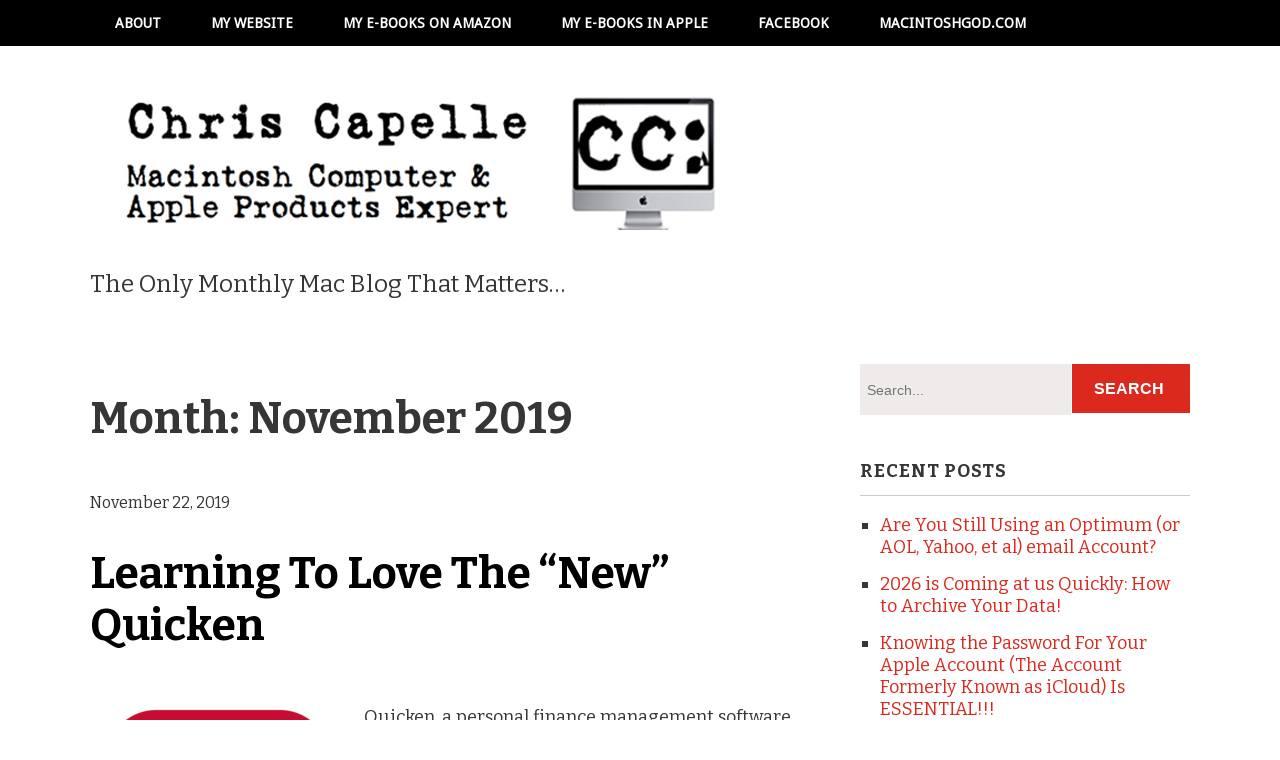

--- FILE ---
content_type: text/html; charset=UTF-8
request_url: http://blog.chriscapellemac.com/2019/11
body_size: 13448
content:
<!DOCTYPE html>
<!--[if lt IE 7 ]><html class="ie ie6"> <![endif]-->
<!--[if IE 7 ]><html class="ie ie7"> <![endif]-->
<!--[if IE 8 ]><html class="ie ie8"> <![endif]-->
<!--[if IE 9 ]><html class="ie ie9"> <![endif]-->
<!--[if (gte IE 9)|!(IE)]><!--><html><!--<![endif]-->
	<head>
		<title>November 2019 &#8211; Chris Capelle &#8211; Macintosh Computer &amp; Apple Products Expert</title>
<meta name='robots' content='max-image-preview:large' />
		<meta charset="UTF-8" />
		<meta name="viewport" content="width=device-width, initial-scale=1.0, maximum-scale=1.0, user-scalable=no" />
	<link rel='dns-prefetch' href='//fonts.googleapis.com' />
<link rel="alternate" type="application/rss+xml" title="Chris Capelle - Macintosh Computer &amp; Apple Products Expert &raquo; Feed" href="http://blog.chriscapellemac.com/feed" />
<link rel="alternate" type="application/rss+xml" title="Chris Capelle - Macintosh Computer &amp; Apple Products Expert &raquo; Comments Feed" href="http://blog.chriscapellemac.com/comments/feed" />
<style id='wp-img-auto-sizes-contain-inline-css' type='text/css'>
img:is([sizes=auto i],[sizes^="auto," i]){contain-intrinsic-size:3000px 1500px}
/*# sourceURL=wp-img-auto-sizes-contain-inline-css */
</style>
<style id='wp-emoji-styles-inline-css' type='text/css'>

	img.wp-smiley, img.emoji {
		display: inline !important;
		border: none !important;
		box-shadow: none !important;
		height: 1em !important;
		width: 1em !important;
		margin: 0 0.07em !important;
		vertical-align: -0.1em !important;
		background: none !important;
		padding: 0 !important;
	}
/*# sourceURL=wp-emoji-styles-inline-css */
</style>
<style id='wp-block-library-inline-css' type='text/css'>
:root{--wp-block-synced-color:#7a00df;--wp-block-synced-color--rgb:122,0,223;--wp-bound-block-color:var(--wp-block-synced-color);--wp-editor-canvas-background:#ddd;--wp-admin-theme-color:#007cba;--wp-admin-theme-color--rgb:0,124,186;--wp-admin-theme-color-darker-10:#006ba1;--wp-admin-theme-color-darker-10--rgb:0,107,160.5;--wp-admin-theme-color-darker-20:#005a87;--wp-admin-theme-color-darker-20--rgb:0,90,135;--wp-admin-border-width-focus:2px}@media (min-resolution:192dpi){:root{--wp-admin-border-width-focus:1.5px}}.wp-element-button{cursor:pointer}:root .has-very-light-gray-background-color{background-color:#eee}:root .has-very-dark-gray-background-color{background-color:#313131}:root .has-very-light-gray-color{color:#eee}:root .has-very-dark-gray-color{color:#313131}:root .has-vivid-green-cyan-to-vivid-cyan-blue-gradient-background{background:linear-gradient(135deg,#00d084,#0693e3)}:root .has-purple-crush-gradient-background{background:linear-gradient(135deg,#34e2e4,#4721fb 50%,#ab1dfe)}:root .has-hazy-dawn-gradient-background{background:linear-gradient(135deg,#faaca8,#dad0ec)}:root .has-subdued-olive-gradient-background{background:linear-gradient(135deg,#fafae1,#67a671)}:root .has-atomic-cream-gradient-background{background:linear-gradient(135deg,#fdd79a,#004a59)}:root .has-nightshade-gradient-background{background:linear-gradient(135deg,#330968,#31cdcf)}:root .has-midnight-gradient-background{background:linear-gradient(135deg,#020381,#2874fc)}:root{--wp--preset--font-size--normal:16px;--wp--preset--font-size--huge:42px}.has-regular-font-size{font-size:1em}.has-larger-font-size{font-size:2.625em}.has-normal-font-size{font-size:var(--wp--preset--font-size--normal)}.has-huge-font-size{font-size:var(--wp--preset--font-size--huge)}.has-text-align-center{text-align:center}.has-text-align-left{text-align:left}.has-text-align-right{text-align:right}.has-fit-text{white-space:nowrap!important}#end-resizable-editor-section{display:none}.aligncenter{clear:both}.items-justified-left{justify-content:flex-start}.items-justified-center{justify-content:center}.items-justified-right{justify-content:flex-end}.items-justified-space-between{justify-content:space-between}.screen-reader-text{border:0;clip-path:inset(50%);height:1px;margin:-1px;overflow:hidden;padding:0;position:absolute;width:1px;word-wrap:normal!important}.screen-reader-text:focus{background-color:#ddd;clip-path:none;color:#444;display:block;font-size:1em;height:auto;left:5px;line-height:normal;padding:15px 23px 14px;text-decoration:none;top:5px;width:auto;z-index:100000}html :where(.has-border-color){border-style:solid}html :where([style*=border-top-color]){border-top-style:solid}html :where([style*=border-right-color]){border-right-style:solid}html :where([style*=border-bottom-color]){border-bottom-style:solid}html :where([style*=border-left-color]){border-left-style:solid}html :where([style*=border-width]){border-style:solid}html :where([style*=border-top-width]){border-top-style:solid}html :where([style*=border-right-width]){border-right-style:solid}html :where([style*=border-bottom-width]){border-bottom-style:solid}html :where([style*=border-left-width]){border-left-style:solid}html :where(img[class*=wp-image-]){height:auto;max-width:100%}:where(figure){margin:0 0 1em}html :where(.is-position-sticky){--wp-admin--admin-bar--position-offset:var(--wp-admin--admin-bar--height,0px)}@media screen and (max-width:600px){html :where(.is-position-sticky){--wp-admin--admin-bar--position-offset:0px}}

/*# sourceURL=wp-block-library-inline-css */
</style><style id='wp-block-image-inline-css' type='text/css'>
.wp-block-image>a,.wp-block-image>figure>a{display:inline-block}.wp-block-image img{box-sizing:border-box;height:auto;max-width:100%;vertical-align:bottom}@media not (prefers-reduced-motion){.wp-block-image img.hide{visibility:hidden}.wp-block-image img.show{animation:show-content-image .4s}}.wp-block-image[style*=border-radius] img,.wp-block-image[style*=border-radius]>a{border-radius:inherit}.wp-block-image.has-custom-border img{box-sizing:border-box}.wp-block-image.aligncenter{text-align:center}.wp-block-image.alignfull>a,.wp-block-image.alignwide>a{width:100%}.wp-block-image.alignfull img,.wp-block-image.alignwide img{height:auto;width:100%}.wp-block-image .aligncenter,.wp-block-image .alignleft,.wp-block-image .alignright,.wp-block-image.aligncenter,.wp-block-image.alignleft,.wp-block-image.alignright{display:table}.wp-block-image .aligncenter>figcaption,.wp-block-image .alignleft>figcaption,.wp-block-image .alignright>figcaption,.wp-block-image.aligncenter>figcaption,.wp-block-image.alignleft>figcaption,.wp-block-image.alignright>figcaption{caption-side:bottom;display:table-caption}.wp-block-image .alignleft{float:left;margin:.5em 1em .5em 0}.wp-block-image .alignright{float:right;margin:.5em 0 .5em 1em}.wp-block-image .aligncenter{margin-left:auto;margin-right:auto}.wp-block-image :where(figcaption){margin-bottom:1em;margin-top:.5em}.wp-block-image.is-style-circle-mask img{border-radius:9999px}@supports ((-webkit-mask-image:none) or (mask-image:none)) or (-webkit-mask-image:none){.wp-block-image.is-style-circle-mask img{border-radius:0;-webkit-mask-image:url('data:image/svg+xml;utf8,<svg viewBox="0 0 100 100" xmlns="http://www.w3.org/2000/svg"><circle cx="50" cy="50" r="50"/></svg>');mask-image:url('data:image/svg+xml;utf8,<svg viewBox="0 0 100 100" xmlns="http://www.w3.org/2000/svg"><circle cx="50" cy="50" r="50"/></svg>');mask-mode:alpha;-webkit-mask-position:center;mask-position:center;-webkit-mask-repeat:no-repeat;mask-repeat:no-repeat;-webkit-mask-size:contain;mask-size:contain}}:root :where(.wp-block-image.is-style-rounded img,.wp-block-image .is-style-rounded img){border-radius:9999px}.wp-block-image figure{margin:0}.wp-lightbox-container{display:flex;flex-direction:column;position:relative}.wp-lightbox-container img{cursor:zoom-in}.wp-lightbox-container img:hover+button{opacity:1}.wp-lightbox-container button{align-items:center;backdrop-filter:blur(16px) saturate(180%);background-color:#5a5a5a40;border:none;border-radius:4px;cursor:zoom-in;display:flex;height:20px;justify-content:center;opacity:0;padding:0;position:absolute;right:16px;text-align:center;top:16px;width:20px;z-index:100}@media not (prefers-reduced-motion){.wp-lightbox-container button{transition:opacity .2s ease}}.wp-lightbox-container button:focus-visible{outline:3px auto #5a5a5a40;outline:3px auto -webkit-focus-ring-color;outline-offset:3px}.wp-lightbox-container button:hover{cursor:pointer;opacity:1}.wp-lightbox-container button:focus{opacity:1}.wp-lightbox-container button:focus,.wp-lightbox-container button:hover,.wp-lightbox-container button:not(:hover):not(:active):not(.has-background){background-color:#5a5a5a40;border:none}.wp-lightbox-overlay{box-sizing:border-box;cursor:zoom-out;height:100vh;left:0;overflow:hidden;position:fixed;top:0;visibility:hidden;width:100%;z-index:100000}.wp-lightbox-overlay .close-button{align-items:center;cursor:pointer;display:flex;justify-content:center;min-height:40px;min-width:40px;padding:0;position:absolute;right:calc(env(safe-area-inset-right) + 16px);top:calc(env(safe-area-inset-top) + 16px);z-index:5000000}.wp-lightbox-overlay .close-button:focus,.wp-lightbox-overlay .close-button:hover,.wp-lightbox-overlay .close-button:not(:hover):not(:active):not(.has-background){background:none;border:none}.wp-lightbox-overlay .lightbox-image-container{height:var(--wp--lightbox-container-height);left:50%;overflow:hidden;position:absolute;top:50%;transform:translate(-50%,-50%);transform-origin:top left;width:var(--wp--lightbox-container-width);z-index:9999999999}.wp-lightbox-overlay .wp-block-image{align-items:center;box-sizing:border-box;display:flex;height:100%;justify-content:center;margin:0;position:relative;transform-origin:0 0;width:100%;z-index:3000000}.wp-lightbox-overlay .wp-block-image img{height:var(--wp--lightbox-image-height);min-height:var(--wp--lightbox-image-height);min-width:var(--wp--lightbox-image-width);width:var(--wp--lightbox-image-width)}.wp-lightbox-overlay .wp-block-image figcaption{display:none}.wp-lightbox-overlay button{background:none;border:none}.wp-lightbox-overlay .scrim{background-color:#fff;height:100%;opacity:.9;position:absolute;width:100%;z-index:2000000}.wp-lightbox-overlay.active{visibility:visible}@media not (prefers-reduced-motion){.wp-lightbox-overlay.active{animation:turn-on-visibility .25s both}.wp-lightbox-overlay.active img{animation:turn-on-visibility .35s both}.wp-lightbox-overlay.show-closing-animation:not(.active){animation:turn-off-visibility .35s both}.wp-lightbox-overlay.show-closing-animation:not(.active) img{animation:turn-off-visibility .25s both}.wp-lightbox-overlay.zoom.active{animation:none;opacity:1;visibility:visible}.wp-lightbox-overlay.zoom.active .lightbox-image-container{animation:lightbox-zoom-in .4s}.wp-lightbox-overlay.zoom.active .lightbox-image-container img{animation:none}.wp-lightbox-overlay.zoom.active .scrim{animation:turn-on-visibility .4s forwards}.wp-lightbox-overlay.zoom.show-closing-animation:not(.active){animation:none}.wp-lightbox-overlay.zoom.show-closing-animation:not(.active) .lightbox-image-container{animation:lightbox-zoom-out .4s}.wp-lightbox-overlay.zoom.show-closing-animation:not(.active) .lightbox-image-container img{animation:none}.wp-lightbox-overlay.zoom.show-closing-animation:not(.active) .scrim{animation:turn-off-visibility .4s forwards}}@keyframes show-content-image{0%{visibility:hidden}99%{visibility:hidden}to{visibility:visible}}@keyframes turn-on-visibility{0%{opacity:0}to{opacity:1}}@keyframes turn-off-visibility{0%{opacity:1;visibility:visible}99%{opacity:0;visibility:visible}to{opacity:0;visibility:hidden}}@keyframes lightbox-zoom-in{0%{transform:translate(calc((-100vw + var(--wp--lightbox-scrollbar-width))/2 + var(--wp--lightbox-initial-left-position)),calc(-50vh + var(--wp--lightbox-initial-top-position))) scale(var(--wp--lightbox-scale))}to{transform:translate(-50%,-50%) scale(1)}}@keyframes lightbox-zoom-out{0%{transform:translate(-50%,-50%) scale(1);visibility:visible}99%{visibility:visible}to{transform:translate(calc((-100vw + var(--wp--lightbox-scrollbar-width))/2 + var(--wp--lightbox-initial-left-position)),calc(-50vh + var(--wp--lightbox-initial-top-position))) scale(var(--wp--lightbox-scale));visibility:hidden}}
/*# sourceURL=http://blog.chriscapellemac.com/wp-includes/blocks/image/style.min.css */
</style>
<style id='wp-block-paragraph-inline-css' type='text/css'>
.is-small-text{font-size:.875em}.is-regular-text{font-size:1em}.is-large-text{font-size:2.25em}.is-larger-text{font-size:3em}.has-drop-cap:not(:focus):first-letter{float:left;font-size:8.4em;font-style:normal;font-weight:100;line-height:.68;margin:.05em .1em 0 0;text-transform:uppercase}body.rtl .has-drop-cap:not(:focus):first-letter{float:none;margin-left:.1em}p.has-drop-cap.has-background{overflow:hidden}:root :where(p.has-background){padding:1.25em 2.375em}:where(p.has-text-color:not(.has-link-color)) a{color:inherit}p.has-text-align-left[style*="writing-mode:vertical-lr"],p.has-text-align-right[style*="writing-mode:vertical-rl"]{rotate:180deg}
/*# sourceURL=http://blog.chriscapellemac.com/wp-includes/blocks/paragraph/style.min.css */
</style>
<style id='global-styles-inline-css' type='text/css'>
:root{--wp--preset--aspect-ratio--square: 1;--wp--preset--aspect-ratio--4-3: 4/3;--wp--preset--aspect-ratio--3-4: 3/4;--wp--preset--aspect-ratio--3-2: 3/2;--wp--preset--aspect-ratio--2-3: 2/3;--wp--preset--aspect-ratio--16-9: 16/9;--wp--preset--aspect-ratio--9-16: 9/16;--wp--preset--color--black: #000000;--wp--preset--color--cyan-bluish-gray: #abb8c3;--wp--preset--color--white: #ffffff;--wp--preset--color--pale-pink: #f78da7;--wp--preset--color--vivid-red: #cf2e2e;--wp--preset--color--luminous-vivid-orange: #ff6900;--wp--preset--color--luminous-vivid-amber: #fcb900;--wp--preset--color--light-green-cyan: #7bdcb5;--wp--preset--color--vivid-green-cyan: #00d084;--wp--preset--color--pale-cyan-blue: #8ed1fc;--wp--preset--color--vivid-cyan-blue: #0693e3;--wp--preset--color--vivid-purple: #9b51e0;--wp--preset--gradient--vivid-cyan-blue-to-vivid-purple: linear-gradient(135deg,rgb(6,147,227) 0%,rgb(155,81,224) 100%);--wp--preset--gradient--light-green-cyan-to-vivid-green-cyan: linear-gradient(135deg,rgb(122,220,180) 0%,rgb(0,208,130) 100%);--wp--preset--gradient--luminous-vivid-amber-to-luminous-vivid-orange: linear-gradient(135deg,rgb(252,185,0) 0%,rgb(255,105,0) 100%);--wp--preset--gradient--luminous-vivid-orange-to-vivid-red: linear-gradient(135deg,rgb(255,105,0) 0%,rgb(207,46,46) 100%);--wp--preset--gradient--very-light-gray-to-cyan-bluish-gray: linear-gradient(135deg,rgb(238,238,238) 0%,rgb(169,184,195) 100%);--wp--preset--gradient--cool-to-warm-spectrum: linear-gradient(135deg,rgb(74,234,220) 0%,rgb(151,120,209) 20%,rgb(207,42,186) 40%,rgb(238,44,130) 60%,rgb(251,105,98) 80%,rgb(254,248,76) 100%);--wp--preset--gradient--blush-light-purple: linear-gradient(135deg,rgb(255,206,236) 0%,rgb(152,150,240) 100%);--wp--preset--gradient--blush-bordeaux: linear-gradient(135deg,rgb(254,205,165) 0%,rgb(254,45,45) 50%,rgb(107,0,62) 100%);--wp--preset--gradient--luminous-dusk: linear-gradient(135deg,rgb(255,203,112) 0%,rgb(199,81,192) 50%,rgb(65,88,208) 100%);--wp--preset--gradient--pale-ocean: linear-gradient(135deg,rgb(255,245,203) 0%,rgb(182,227,212) 50%,rgb(51,167,181) 100%);--wp--preset--gradient--electric-grass: linear-gradient(135deg,rgb(202,248,128) 0%,rgb(113,206,126) 100%);--wp--preset--gradient--midnight: linear-gradient(135deg,rgb(2,3,129) 0%,rgb(40,116,252) 100%);--wp--preset--font-size--small: 13px;--wp--preset--font-size--medium: 20px;--wp--preset--font-size--large: 36px;--wp--preset--font-size--x-large: 42px;--wp--preset--spacing--20: 0.44rem;--wp--preset--spacing--30: 0.67rem;--wp--preset--spacing--40: 1rem;--wp--preset--spacing--50: 1.5rem;--wp--preset--spacing--60: 2.25rem;--wp--preset--spacing--70: 3.38rem;--wp--preset--spacing--80: 5.06rem;--wp--preset--shadow--natural: 6px 6px 9px rgba(0, 0, 0, 0.2);--wp--preset--shadow--deep: 12px 12px 50px rgba(0, 0, 0, 0.4);--wp--preset--shadow--sharp: 6px 6px 0px rgba(0, 0, 0, 0.2);--wp--preset--shadow--outlined: 6px 6px 0px -3px rgb(255, 255, 255), 6px 6px rgb(0, 0, 0);--wp--preset--shadow--crisp: 6px 6px 0px rgb(0, 0, 0);}:where(.is-layout-flex){gap: 0.5em;}:where(.is-layout-grid){gap: 0.5em;}body .is-layout-flex{display: flex;}.is-layout-flex{flex-wrap: wrap;align-items: center;}.is-layout-flex > :is(*, div){margin: 0;}body .is-layout-grid{display: grid;}.is-layout-grid > :is(*, div){margin: 0;}:where(.wp-block-columns.is-layout-flex){gap: 2em;}:where(.wp-block-columns.is-layout-grid){gap: 2em;}:where(.wp-block-post-template.is-layout-flex){gap: 1.25em;}:where(.wp-block-post-template.is-layout-grid){gap: 1.25em;}.has-black-color{color: var(--wp--preset--color--black) !important;}.has-cyan-bluish-gray-color{color: var(--wp--preset--color--cyan-bluish-gray) !important;}.has-white-color{color: var(--wp--preset--color--white) !important;}.has-pale-pink-color{color: var(--wp--preset--color--pale-pink) !important;}.has-vivid-red-color{color: var(--wp--preset--color--vivid-red) !important;}.has-luminous-vivid-orange-color{color: var(--wp--preset--color--luminous-vivid-orange) !important;}.has-luminous-vivid-amber-color{color: var(--wp--preset--color--luminous-vivid-amber) !important;}.has-light-green-cyan-color{color: var(--wp--preset--color--light-green-cyan) !important;}.has-vivid-green-cyan-color{color: var(--wp--preset--color--vivid-green-cyan) !important;}.has-pale-cyan-blue-color{color: var(--wp--preset--color--pale-cyan-blue) !important;}.has-vivid-cyan-blue-color{color: var(--wp--preset--color--vivid-cyan-blue) !important;}.has-vivid-purple-color{color: var(--wp--preset--color--vivid-purple) !important;}.has-black-background-color{background-color: var(--wp--preset--color--black) !important;}.has-cyan-bluish-gray-background-color{background-color: var(--wp--preset--color--cyan-bluish-gray) !important;}.has-white-background-color{background-color: var(--wp--preset--color--white) !important;}.has-pale-pink-background-color{background-color: var(--wp--preset--color--pale-pink) !important;}.has-vivid-red-background-color{background-color: var(--wp--preset--color--vivid-red) !important;}.has-luminous-vivid-orange-background-color{background-color: var(--wp--preset--color--luminous-vivid-orange) !important;}.has-luminous-vivid-amber-background-color{background-color: var(--wp--preset--color--luminous-vivid-amber) !important;}.has-light-green-cyan-background-color{background-color: var(--wp--preset--color--light-green-cyan) !important;}.has-vivid-green-cyan-background-color{background-color: var(--wp--preset--color--vivid-green-cyan) !important;}.has-pale-cyan-blue-background-color{background-color: var(--wp--preset--color--pale-cyan-blue) !important;}.has-vivid-cyan-blue-background-color{background-color: var(--wp--preset--color--vivid-cyan-blue) !important;}.has-vivid-purple-background-color{background-color: var(--wp--preset--color--vivid-purple) !important;}.has-black-border-color{border-color: var(--wp--preset--color--black) !important;}.has-cyan-bluish-gray-border-color{border-color: var(--wp--preset--color--cyan-bluish-gray) !important;}.has-white-border-color{border-color: var(--wp--preset--color--white) !important;}.has-pale-pink-border-color{border-color: var(--wp--preset--color--pale-pink) !important;}.has-vivid-red-border-color{border-color: var(--wp--preset--color--vivid-red) !important;}.has-luminous-vivid-orange-border-color{border-color: var(--wp--preset--color--luminous-vivid-orange) !important;}.has-luminous-vivid-amber-border-color{border-color: var(--wp--preset--color--luminous-vivid-amber) !important;}.has-light-green-cyan-border-color{border-color: var(--wp--preset--color--light-green-cyan) !important;}.has-vivid-green-cyan-border-color{border-color: var(--wp--preset--color--vivid-green-cyan) !important;}.has-pale-cyan-blue-border-color{border-color: var(--wp--preset--color--pale-cyan-blue) !important;}.has-vivid-cyan-blue-border-color{border-color: var(--wp--preset--color--vivid-cyan-blue) !important;}.has-vivid-purple-border-color{border-color: var(--wp--preset--color--vivid-purple) !important;}.has-vivid-cyan-blue-to-vivid-purple-gradient-background{background: var(--wp--preset--gradient--vivid-cyan-blue-to-vivid-purple) !important;}.has-light-green-cyan-to-vivid-green-cyan-gradient-background{background: var(--wp--preset--gradient--light-green-cyan-to-vivid-green-cyan) !important;}.has-luminous-vivid-amber-to-luminous-vivid-orange-gradient-background{background: var(--wp--preset--gradient--luminous-vivid-amber-to-luminous-vivid-orange) !important;}.has-luminous-vivid-orange-to-vivid-red-gradient-background{background: var(--wp--preset--gradient--luminous-vivid-orange-to-vivid-red) !important;}.has-very-light-gray-to-cyan-bluish-gray-gradient-background{background: var(--wp--preset--gradient--very-light-gray-to-cyan-bluish-gray) !important;}.has-cool-to-warm-spectrum-gradient-background{background: var(--wp--preset--gradient--cool-to-warm-spectrum) !important;}.has-blush-light-purple-gradient-background{background: var(--wp--preset--gradient--blush-light-purple) !important;}.has-blush-bordeaux-gradient-background{background: var(--wp--preset--gradient--blush-bordeaux) !important;}.has-luminous-dusk-gradient-background{background: var(--wp--preset--gradient--luminous-dusk) !important;}.has-pale-ocean-gradient-background{background: var(--wp--preset--gradient--pale-ocean) !important;}.has-electric-grass-gradient-background{background: var(--wp--preset--gradient--electric-grass) !important;}.has-midnight-gradient-background{background: var(--wp--preset--gradient--midnight) !important;}.has-small-font-size{font-size: var(--wp--preset--font-size--small) !important;}.has-medium-font-size{font-size: var(--wp--preset--font-size--medium) !important;}.has-large-font-size{font-size: var(--wp--preset--font-size--large) !important;}.has-x-large-font-size{font-size: var(--wp--preset--font-size--x-large) !important;}
/*# sourceURL=global-styles-inline-css */
</style>

<style id='classic-theme-styles-inline-css' type='text/css'>
/*! This file is auto-generated */
.wp-block-button__link{color:#fff;background-color:#32373c;border-radius:9999px;box-shadow:none;text-decoration:none;padding:calc(.667em + 2px) calc(1.333em + 2px);font-size:1.125em}.wp-block-file__button{background:#32373c;color:#fff;text-decoration:none}
/*# sourceURL=/wp-includes/css/classic-themes.min.css */
</style>
<link rel='stylesheet' id='modern-business-css' href='http://blog.chriscapellemac.com/wp-content/themes/modern-business/style.css?ver=1.2.0' type='text/css' media='all' />
<link rel='stylesheet' id='droid-sans-bitter-web-font-css' href='http://fonts.googleapis.com/css?family=Droid+Sans%7CBitter%3A400%2C700%2C400italic&#038;ver=1.2.0' type='text/css' media='all' />
<link rel='stylesheet' id='font-awesome-css-min-css' href='http://blog.chriscapellemac.com/wp-content/themes/modern-business/includes/css/font-awesome.min.css?ver=b232aa92547062f9467e49f2def9ec2e' type='text/css' media='all' />
<script type="text/javascript" src="http://blog.chriscapellemac.com/wp-includes/js/jquery/jquery.min.js?ver=3.7.1" id="jquery-core-js"></script>
<script type="text/javascript" src="http://blog.chriscapellemac.com/wp-includes/js/jquery/jquery-migrate.min.js?ver=3.4.1" id="jquery-migrate-js"></script>
<link rel="https://api.w.org/" href="http://blog.chriscapellemac.com/wp-json/" /><link rel="EditURI" type="application/rsd+xml" title="RSD" href="http://blog.chriscapellemac.com/xmlrpc.php?rsd" />

<style type="text/css">.recentcomments a{display:inline !important;padding:0 !important;margin:0 !important;}</style>		<style type="text/css" id="modern-business-theme-customizer">
			/* Content Color */
			article.content, footer.post-footer, #post-author {
				color: #363636;
			}
		</style>
		</head>

	<body lang="en-US" class="archive date wp-theme-modern-business">
		<!-- Header	-->
		<header class="cf">
			<!-- Top Navigation  -->
							<nav class="nav-container top-nav">
					<div class="in">
						<ul id="top-nav" class="top-nav secondary-nav menu"><li id="menu-item-535" class="menu-item menu-item-type-post_type menu-item-object-page menu-item-535"><a href="http://blog.chriscapellemac.com/about">About</a></li>
<li id="menu-item-527" class="menu-item menu-item-type-custom menu-item-object-custom menu-item-527"><a href="http://www.chriscapelle.com">My Website</a></li>
<li id="menu-item-528" class="menu-item menu-item-type-custom menu-item-object-custom menu-item-528"><a href="https://www.amazon.com/s/ref=nb_sb_noss_1?url=search-alias%3Ddigital-text&#038;field-keywords=chris+capelle">My e-books on Amazon</a></li>
<li id="menu-item-533" class="menu-item menu-item-type-custom menu-item-object-custom menu-item-533"><a href="https://itunes.apple.com/us/author/chris-capelle/id735394292?mt=11">My e-books in Apple</a></li>
<li id="menu-item-530" class="menu-item menu-item-type-custom menu-item-object-custom menu-item-530"><a href="https://www.facebook.com/Chris-Capelle-Macintosh-Computer-Apple-Products-Expert-398555623545309/">Facebook</a></li>
<li id="menu-item-529" class="menu-item menu-item-type-custom menu-item-object-custom menu-item-529"><a href="http://www.macintoshgod.com">MacintoshGod.com</a></li>
</ul>					</div>
				</nav>

				<section class="clear"></section>
			
			<div class="in">
				<!--  Logo 	-->
				<section class="logo-box logo-box-no-header-cta ">
							<p id="title" class="site-title site-title-logo has-logo">
			<a href="http://blog.chriscapellemac.com" title="Chris Capelle - Macintosh Computer &amp; Apple Products Expert">
				<img width="658" height="150" src="http://blog.chriscapellemac.com/wp-content/uploads/2016/09/logo2.jpg" class="attachment-full size-full" alt="" decoding="async" fetchpriority="high" srcset="http://blog.chriscapellemac.com/wp-content/uploads/2016/09/logo2.jpg 658w, http://blog.chriscapellemac.com/wp-content/uploads/2016/09/logo2-300x68.jpg 300w" sizes="(max-width: 658px) 100vw, 658px" />			</a>
		</p>
								<p id="slogan" class="slogan ">
			The Only Monthly Mac Blog That Matters&#8230;		</p>
					</section>

				<!--  Header Call to Action -->
				<aside class="header-cta-container header-call-to-action no-widgets">
									</aside>

				<section class="clear"></section>

				<!-- Primary Navigation -->
				<nav class="primary-nav-container">
					
										<button class="mobile-nav-button">
						<img src="http://blog.chriscapellemac.com/wp-content/themes/modern-business/images/menu-icon-large.png" alt="Toggle Navigation" />
						<img class="close-icon" src="http://blog.chriscapellemac.com/wp-content/themes/modern-business/images/close-icon-large.png" alt="Close Navigation" />
						Navigation					</button>
							<ul id="mobile-menu" class="menu mobile-menu mobile-nav">
								<li class="menu-item menu-label primary_nav_label">EMTPY</li>
										<li class="menu-item menu-label primary_label">JUNE 18 MENU</li>
													<li class="menu-item "><a href="http://blog.chriscapellemac.com/about">About</a></li>
															<li class="menu-item "><a href="http://www.chriscapelle.com">My Website</a></li>
															<li class="menu-item "><a href="https://www.amazon.com/s/ref=nb_sb_noss_1?url=search-alias%3Ddigital-text&field-keywords=chris+capelle">My e-books on Amazon</a></li>
															<li class="menu-item "><a href="https://itunes.apple.com/us/author/chris-capelle/id735394292?mt=11">My e-books in Apple</a></li>
															<li class="menu-item "><a href="https://www.facebook.com/Chris-Capelle-Macintosh-Computer-Apple-Products-Expert-398555623545309/">Facebook</a></li>
															<li class="menu-item "><a href="http://www.macintoshgod.com">MacintoshGod.com</a></li>
												<li class="menu-item menu-label top_nav_label">JUNE 18 MENU</li>
													<li class="menu-item "><a href="http://blog.chriscapellemac.com/about">About</a></li>
															<li class="menu-item "><a href="http://www.chriscapelle.com">My Website</a></li>
															<li class="menu-item "><a href="https://www.amazon.com/s/ref=nb_sb_noss_1?url=search-alias%3Ddigital-text&field-keywords=chris+capelle">My e-books on Amazon</a></li>
															<li class="menu-item "><a href="https://itunes.apple.com/us/author/chris-capelle/id735394292?mt=11">My e-books in Apple</a></li>
															<li class="menu-item "><a href="https://www.facebook.com/Chris-Capelle-Macintosh-Computer-Apple-Products-Expert-398555623545309/">Facebook</a></li>
															<li class="menu-item "><a href="http://www.macintoshgod.com">MacintoshGod.com</a></li>
									</ul>
					</nav>
			</div>
		</header>

		<!-- Content -->
		<div class="in">
	
	<section class="content-wrapper archive-content archives cf">
		<article class="blog-content content cf">
			<header class="archive-title">
	<h1 class="page-title month-archive-title monthly-archive-title">Month: <span>November 2019</span></h1></header>
	<section id="post-655" class="post cf post-655 type-post status-publish format-standard hentry category-uncategorized">

		<article class="post-content">
			<section class="post-title-wrap cf post-title-wrap-no-image">
									<p class="post-date">
						November 22, 2019					</p>
				
				<h2 class="post-title"><a href="http://blog.chriscapellemac.com/learning-to-love-quicken-2016">Learning To Love The &#8220;New&#8221; Quicken</a></h2>
			</section>

			
			
<div class="wp-block-image"><figure class="alignleft"><img decoding="async" width="256" height="256" src="http://blog.chriscapellemac.com/wp-content/uploads/2019/11/Q16.png" alt="" class="wp-image-653" srcset="http://blog.chriscapellemac.com/wp-content/uploads/2019/11/Q16.png 256w, http://blog.chriscapellemac.com/wp-content/uploads/2019/11/Q16-150x150.png 150w" sizes="(max-width: 256px) 100vw, 256px" /><figcaption>The Iconic Quicken Icon</figcaption></figure></div>



<p>Quicken, a personal finance management software created by Intuit, is the most common personal financial package in use, bar none. For many years, throughout all the various flavors, it has retained pretty much the same user interface. Of course, it has chucked in a few bells and whistles along the way but has kept a similar look and feel despite new versions and updates.</p>



<p>Of
course, all good things eventually come to an end; the final version of
“Quicken Classic” was released to be compatible with Mac OS X.7 (Lion) in 2011.
A few years later, the “New Quicken” was launched – with a totally different
interface. Longtime users were outraged at the difference, and a backlash
ensued. </p>



<p>But
some hung onto the original software – and an upgrade for Intel-based Macs
allowed users to keep their old software going. But, with the change to Mac
OS.15 (Catalina), it’s all over for those holdouts. No longer will legacy
versions of Quicken run.</p>



<div class="wp-block-image"><figure class="alignright is-resized"><img decoding="async" src="http://blog.chriscapellemac.com/wp-content/uploads/2019/11/Q2007.png" alt="" class="wp-image-654" width="140" height="146"/><figcaption>The Legacy Quicken Icon</figcaption></figure></div>



<p>OK,
two things about Quicken: First of all, nothing is certain in life except death,
taxes and Mac OS updates, so the “legacy” version (the one with the
yellow/orange icon) will no longer run on any Mac OS post-Mojave (OS X.14). If
you’re using it and the familiar interface, you will have to freeze your Mac in
time and no longer participate in any future OS updates. </p>



<p>Now,
if you’ve bitten the bullet and have upgraded to the “new” Quicken (the one
with the red and white icon), you don’t necessarily have to worry about post-Mojave
compatibility, so you can breathe easy, at least for now. </p>



<p>But
what you DO have to concern yourself with, is the inability to sync your bank
account to your Quicken file, if you opt not to pay the annual subscription
fee*. Intuit, following the lead of Adobe and Microsoft, have opted to make an
important part of its service a yearly subscription. The good news? You can
still use your Quicken without it – but you’ll have to do a little more work
yourself. Me, I like to balance my accounts manually – letting it happen automatically
makes me become complacent, and I might miss some transactions. </p>



<p>*
Intuit is constantly offering “deals” to subscribe, so don’t pay bust-out
retail!</p>
		</article>
		
		<a href="http://blog.chriscapellemac.com/learning-to-love-quicken-2016" class="more-link post-button">Continue Reading</a>
	</section>
		</article>

				<!-- Page Sidebar-->
		<aside class="sidebar widgets">
			<section id="primary-sidebar-search-2" class="widget primary-sidebar primary-sidebar-widget widget_search"><form class="cf" role="search" method="get" id="searchform" action="http://blog.chriscapellemac.com/">
    <section>
        <input type="text" value="" name="s" id="s" placeholder="Search..." />
        <input type="submit" id="searchsubmit" class="submit" value="Search" />
    </section>
</form><section class="clear"></section></section>
		<section id="primary-sidebar-recent-posts-2" class="widget primary-sidebar primary-sidebar-widget widget_recent_entries">
		<h3 class="widgettitle widget-title primary-sidebar-widget-title">Recent Posts</h3>
		<ul>
											<li>
					<a href="http://blog.chriscapellemac.com/are-you-still-using-an-optimum-or-aol-yahoo-et-al-email-account">Are You Still Using an Optimum (or AOL, Yahoo, et al) email Account?</a>
									</li>
											<li>
					<a href="http://blog.chriscapellemac.com/2026-is-coming-at-us-quickly-how-to-archive-your-data">2026 is Coming at us Quickly: How to Archive Your Data!</a>
									</li>
											<li>
					<a href="http://blog.chriscapellemac.com/knowing-the-password-for-your-apple-account-the-account-formerly-known-as-icloud-is-essential">Knowing the Password For Your Apple Account (The Account Formerly Known as iCloud) Is ESSENTIAL!!!</a>
									</li>
											<li>
					<a href="http://blog.chriscapellemac.com/changing-the-login-email-address-for-your-apple-account-the-account-formerly-known-as-icloud">Changing the Login Email Address for Your Apple Account (The Account Formerly Known as iCloud)</a>
									</li>
											<li>
					<a href="http://blog.chriscapellemac.com/zen-and-the-art-of-file-organization">Zen and the Art of File Organization</a>
									</li>
					</ul>

		<section class="clear"></section></section><section id="primary-sidebar-recent-comments-2" class="widget primary-sidebar primary-sidebar-widget widget_recent_comments"><h3 class="widgettitle widget-title primary-sidebar-widget-title">Recent Comments</h3><ul id="recentcomments"><li class="recentcomments"><span class="comment-author-link"><a href="http://ArtyParty.us%20on%20Instagram" class="url" rel="ugc external nofollow">Lauren T</a></span> on <a href="http://blog.chriscapellemac.com/scams-no-end-in-sight#comment-831">Scams: No End In Sight!</a></li><li class="recentcomments"><span class="comment-author-link"><a href="http://charteroakbrewing.com" class="url" rel="ugc external nofollow">Scott</a></span> on <a href="http://blog.chriscapellemac.com/the-care-and-feeding-of-your-email-part-deux#comment-718">The Care and Feeding of Your Email Part Deux</a></li><li class="recentcomments"><span class="comment-author-link">Nevil Ede</span> on <a href="http://blog.chriscapellemac.com/my-encounter-with-apple-vision-pro#comment-649">My Encounter With Apple Vision Pro</a></li><li class="recentcomments"><span class="comment-author-link"><a href="http://www.hullgraphicdesign.com" class="url" rel="ugc external nofollow">Ginny Hull Hartline</a></span> on <a href="http://blog.chriscapellemac.com/do-you-really-have-to-upgrade-your-os-when-asked#comment-524">Do You REALLY Have to Upgrade Your OS When Asked?</a></li><li class="recentcomments"><span class="comment-author-link"><a href="http://MsTwifty%20on%20Instagram" class="url" rel="ugc external nofollow">Lauren Teton</a></span> on <a href="http://blog.chriscapellemac.com/showing-your-inbox-whos-the-boss#comment-266">Showing Your Inbox Who&#8217;s The Boss!</a></li></ul><section class="clear"></section></section><section id="primary-sidebar-archives-2" class="widget primary-sidebar primary-sidebar-widget widget_archive"><h3 class="widgettitle widget-title primary-sidebar-widget-title">Archives</h3>
			<ul>
					<li><a href='http://blog.chriscapellemac.com/2025/12'>December 2025</a></li>
	<li><a href='http://blog.chriscapellemac.com/2025/11'>November 2025</a></li>
	<li><a href='http://blog.chriscapellemac.com/2025/10'>October 2025</a></li>
	<li><a href='http://blog.chriscapellemac.com/2025/09'>September 2025</a></li>
	<li><a href='http://blog.chriscapellemac.com/2025/08'>August 2025</a></li>
	<li><a href='http://blog.chriscapellemac.com/2025/07'>July 2025</a></li>
	<li><a href='http://blog.chriscapellemac.com/2025/05'>May 2025</a></li>
	<li><a href='http://blog.chriscapellemac.com/2025/04'>April 2025</a></li>
	<li><a href='http://blog.chriscapellemac.com/2025/03'>March 2025</a></li>
	<li><a href='http://blog.chriscapellemac.com/2025/02'>February 2025</a></li>
	<li><a href='http://blog.chriscapellemac.com/2025/01'>January 2025</a></li>
	<li><a href='http://blog.chriscapellemac.com/2024/12'>December 2024</a></li>
	<li><a href='http://blog.chriscapellemac.com/2024/10'>October 2024</a></li>
	<li><a href='http://blog.chriscapellemac.com/2024/08'>August 2024</a></li>
	<li><a href='http://blog.chriscapellemac.com/2024/07'>July 2024</a></li>
	<li><a href='http://blog.chriscapellemac.com/2024/06'>June 2024</a></li>
	<li><a href='http://blog.chriscapellemac.com/2024/05'>May 2024</a></li>
	<li><a href='http://blog.chriscapellemac.com/2024/03'>March 2024</a></li>
	<li><a href='http://blog.chriscapellemac.com/2024/02'>February 2024</a></li>
	<li><a href='http://blog.chriscapellemac.com/2024/01'>January 2024</a></li>
	<li><a href='http://blog.chriscapellemac.com/2023/11'>November 2023</a></li>
	<li><a href='http://blog.chriscapellemac.com/2023/09'>September 2023</a></li>
	<li><a href='http://blog.chriscapellemac.com/2023/08'>August 2023</a></li>
	<li><a href='http://blog.chriscapellemac.com/2023/06'>June 2023</a></li>
	<li><a href='http://blog.chriscapellemac.com/2023/05'>May 2023</a></li>
	<li><a href='http://blog.chriscapellemac.com/2023/04'>April 2023</a></li>
	<li><a href='http://blog.chriscapellemac.com/2023/03'>March 2023</a></li>
	<li><a href='http://blog.chriscapellemac.com/2023/02'>February 2023</a></li>
	<li><a href='http://blog.chriscapellemac.com/2023/01'>January 2023</a></li>
	<li><a href='http://blog.chriscapellemac.com/2022/12'>December 2022</a></li>
	<li><a href='http://blog.chriscapellemac.com/2022/11'>November 2022</a></li>
	<li><a href='http://blog.chriscapellemac.com/2022/10'>October 2022</a></li>
	<li><a href='http://blog.chriscapellemac.com/2022/09'>September 2022</a></li>
	<li><a href='http://blog.chriscapellemac.com/2022/08'>August 2022</a></li>
	<li><a href='http://blog.chriscapellemac.com/2022/06'>June 2022</a></li>
	<li><a href='http://blog.chriscapellemac.com/2022/05'>May 2022</a></li>
	<li><a href='http://blog.chriscapellemac.com/2022/04'>April 2022</a></li>
	<li><a href='http://blog.chriscapellemac.com/2022/03'>March 2022</a></li>
	<li><a href='http://blog.chriscapellemac.com/2022/02'>February 2022</a></li>
	<li><a href='http://blog.chriscapellemac.com/2022/01'>January 2022</a></li>
	<li><a href='http://blog.chriscapellemac.com/2021/12'>December 2021</a></li>
	<li><a href='http://blog.chriscapellemac.com/2021/11'>November 2021</a></li>
	<li><a href='http://blog.chriscapellemac.com/2021/10'>October 2021</a></li>
	<li><a href='http://blog.chriscapellemac.com/2021/09'>September 2021</a></li>
	<li><a href='http://blog.chriscapellemac.com/2021/08'>August 2021</a></li>
	<li><a href='http://blog.chriscapellemac.com/2021/07'>July 2021</a></li>
	<li><a href='http://blog.chriscapellemac.com/2021/06'>June 2021</a></li>
	<li><a href='http://blog.chriscapellemac.com/2021/05'>May 2021</a></li>
	<li><a href='http://blog.chriscapellemac.com/2021/04'>April 2021</a></li>
	<li><a href='http://blog.chriscapellemac.com/2021/03'>March 2021</a></li>
	<li><a href='http://blog.chriscapellemac.com/2021/02'>February 2021</a></li>
	<li><a href='http://blog.chriscapellemac.com/2021/01'>January 2021</a></li>
	<li><a href='http://blog.chriscapellemac.com/2020/12'>December 2020</a></li>
	<li><a href='http://blog.chriscapellemac.com/2020/11'>November 2020</a></li>
	<li><a href='http://blog.chriscapellemac.com/2020/10'>October 2020</a></li>
	<li><a href='http://blog.chriscapellemac.com/2020/09'>September 2020</a></li>
	<li><a href='http://blog.chriscapellemac.com/2020/07'>July 2020</a></li>
	<li><a href='http://blog.chriscapellemac.com/2020/06'>June 2020</a></li>
	<li><a href='http://blog.chriscapellemac.com/2020/05'>May 2020</a></li>
	<li><a href='http://blog.chriscapellemac.com/2020/04'>April 2020</a></li>
	<li><a href='http://blog.chriscapellemac.com/2020/03'>March 2020</a></li>
	<li><a href='http://blog.chriscapellemac.com/2020/02'>February 2020</a></li>
	<li><a href='http://blog.chriscapellemac.com/2020/01'>January 2020</a></li>
	<li><a href='http://blog.chriscapellemac.com/2019/11' aria-current="page">November 2019</a></li>
	<li><a href='http://blog.chriscapellemac.com/2019/10'>October 2019</a></li>
	<li><a href='http://blog.chriscapellemac.com/2019/08'>August 2019</a></li>
	<li><a href='http://blog.chriscapellemac.com/2019/07'>July 2019</a></li>
	<li><a href='http://blog.chriscapellemac.com/2019/06'>June 2019</a></li>
	<li><a href='http://blog.chriscapellemac.com/2019/05'>May 2019</a></li>
	<li><a href='http://blog.chriscapellemac.com/2019/03'>March 2019</a></li>
	<li><a href='http://blog.chriscapellemac.com/2019/01'>January 2019</a></li>
	<li><a href='http://blog.chriscapellemac.com/2018/12'>December 2018</a></li>
	<li><a href='http://blog.chriscapellemac.com/2018/11'>November 2018</a></li>
	<li><a href='http://blog.chriscapellemac.com/2018/07'>July 2018</a></li>
	<li><a href='http://blog.chriscapellemac.com/2018/05'>May 2018</a></li>
	<li><a href='http://blog.chriscapellemac.com/2018/02'>February 2018</a></li>
	<li><a href='http://blog.chriscapellemac.com/2017/07'>July 2017</a></li>
	<li><a href='http://blog.chriscapellemac.com/2017/04'>April 2017</a></li>
	<li><a href='http://blog.chriscapellemac.com/2017/03'>March 2017</a></li>
	<li><a href='http://blog.chriscapellemac.com/2017/02'>February 2017</a></li>
	<li><a href='http://blog.chriscapellemac.com/2017/01'>January 2017</a></li>
	<li><a href='http://blog.chriscapellemac.com/2016/12'>December 2016</a></li>
	<li><a href='http://blog.chriscapellemac.com/2016/11'>November 2016</a></li>
	<li><a href='http://blog.chriscapellemac.com/2016/09'>September 2016</a></li>
	<li><a href='http://blog.chriscapellemac.com/2016/07'>July 2016</a></li>
	<li><a href='http://blog.chriscapellemac.com/2016/06'>June 2016</a></li>
	<li><a href='http://blog.chriscapellemac.com/2016/05'>May 2016</a></li>
	<li><a href='http://blog.chriscapellemac.com/2016/03'>March 2016</a></li>
	<li><a href='http://blog.chriscapellemac.com/2016/01'>January 2016</a></li>
	<li><a href='http://blog.chriscapellemac.com/2015/12'>December 2015</a></li>
	<li><a href='http://blog.chriscapellemac.com/2015/11'>November 2015</a></li>
	<li><a href='http://blog.chriscapellemac.com/2015/09'>September 2015</a></li>
	<li><a href='http://blog.chriscapellemac.com/2015/07'>July 2015</a></li>
	<li><a href='http://blog.chriscapellemac.com/2015/06'>June 2015</a></li>
	<li><a href='http://blog.chriscapellemac.com/2015/04'>April 2015</a></li>
	<li><a href='http://blog.chriscapellemac.com/2015/02'>February 2015</a></li>
	<li><a href='http://blog.chriscapellemac.com/2015/01'>January 2015</a></li>
	<li><a href='http://blog.chriscapellemac.com/2014/12'>December 2014</a></li>
	<li><a href='http://blog.chriscapellemac.com/2014/11'>November 2014</a></li>
	<li><a href='http://blog.chriscapellemac.com/2014/10'>October 2014</a></li>
	<li><a href='http://blog.chriscapellemac.com/2014/09'>September 2014</a></li>
	<li><a href='http://blog.chriscapellemac.com/2014/07'>July 2014</a></li>
	<li><a href='http://blog.chriscapellemac.com/2014/06'>June 2014</a></li>
	<li><a href='http://blog.chriscapellemac.com/2014/05'>May 2014</a></li>
	<li><a href='http://blog.chriscapellemac.com/2014/04'>April 2014</a></li>
	<li><a href='http://blog.chriscapellemac.com/2014/03'>March 2014</a></li>
	<li><a href='http://blog.chriscapellemac.com/2014/02'>February 2014</a></li>
	<li><a href='http://blog.chriscapellemac.com/2014/01'>January 2014</a></li>
	<li><a href='http://blog.chriscapellemac.com/2013/12'>December 2013</a></li>
	<li><a href='http://blog.chriscapellemac.com/2013/11'>November 2013</a></li>
	<li><a href='http://blog.chriscapellemac.com/2013/10'>October 2013</a></li>
	<li><a href='http://blog.chriscapellemac.com/2013/09'>September 2013</a></li>
	<li><a href='http://blog.chriscapellemac.com/2013/08'>August 2013</a></li>
	<li><a href='http://blog.chriscapellemac.com/2013/07'>July 2013</a></li>
	<li><a href='http://blog.chriscapellemac.com/2013/06'>June 2013</a></li>
	<li><a href='http://blog.chriscapellemac.com/2013/05'>May 2013</a></li>
	<li><a href='http://blog.chriscapellemac.com/2013/04'>April 2013</a></li>
	<li><a href='http://blog.chriscapellemac.com/2013/03'>March 2013</a></li>
	<li><a href='http://blog.chriscapellemac.com/2013/02'>February 2013</a></li>
	<li><a href='http://blog.chriscapellemac.com/2013/01'>January 2013</a></li>
	<li><a href='http://blog.chriscapellemac.com/2012/10'>October 2012</a></li>
	<li><a href='http://blog.chriscapellemac.com/2012/09'>September 2012</a></li>
			</ul>

			<section class="clear"></section></section><section id="primary-sidebar-categories-2" class="widget primary-sidebar primary-sidebar-widget widget_categories"><h3 class="widgettitle widget-title primary-sidebar-widget-title">Categories</h3>
			<ul>
					<li class="cat-item cat-item-2"><a href="http://blog.chriscapellemac.com/category/icloud">iCloud</a>
</li>
	<li class="cat-item cat-item-3"><a href="http://blog.chriscapellemac.com/category/iphone">iPhone</a>
</li>
	<li class="cat-item cat-item-4"><a href="http://blog.chriscapellemac.com/category/iphoto">iPhoto</a>
</li>
	<li class="cat-item cat-item-5"><a href="http://blog.chriscapellemac.com/category/macintosh-computers">Macintosh Computers</a>
</li>
	<li class="cat-item cat-item-1"><a href="http://blog.chriscapellemac.com/category/uncategorized">Uncategorized</a>
</li>
			</ul>

			<section class="clear"></section></section><section id="primary-sidebar-meta-2" class="widget primary-sidebar primary-sidebar-widget widget_meta"><h3 class="widgettitle widget-title primary-sidebar-widget-title">Meta</h3>
		<ul>
						<li><a href="http://blog.chriscapellemac.com/wp-login.php">Log in</a></li>
			<li><a href="http://blog.chriscapellemac.com/feed">Entries feed</a></li>
			<li><a href="http://blog.chriscapellemac.com/comments/feed">Comments feed</a></li>

			<li><a href="https://wordpress.org/">WordPress.org</a></li>
		</ul>

		<section class="clear"></section></section>		</aside>
	</section>

		</div>

		<!-- Footer -->
		<footer id="footer">
			<div class="in">
				<section class="footer-widgets-container cf">
					<section class="footer-widgets cf no-widgets">
											</section>
				</section>

				<section class="copyright-area no-widgets">
									</section>

				<p class="copyright">
							<span class="site-copyright">
			Copyright &copy; 2026 <a href="http://blog.chriscapellemac.com">Chris Capelle - Macintosh Computer &amp; Apple Products Expert</a>. All Rights Reserved.		</span>
		<span class="slocum-credit">
			<a href="https://slocumthemes.com/wordpress-themes/modern-business-free/">Modern Business by Slocum Studio</a>		</span>
					</p>
			</div>
		</footer>

		<script type="speculationrules">
{"prefetch":[{"source":"document","where":{"and":[{"href_matches":"/*"},{"not":{"href_matches":["/wp-*.php","/wp-admin/*","/wp-content/uploads/*","/wp-content/*","/wp-content/plugins/*","/wp-content/themes/modern-business/*","/*\\?(.+)"]}},{"not":{"selector_matches":"a[rel~=\"nofollow\"]"}},{"not":{"selector_matches":".no-prefetch, .no-prefetch a"}}]},"eagerness":"conservative"}]}
</script>
		<script type="text/javascript">
			// <![CDATA[
				jQuery( function( $ ) {
					// Mobile Nav
					$( '.mobile-nav-button' ).on( 'touch click', function ( e ) {
						e.stopPropagation();
						$( '.mobile-nav-button, .mobile-nav' ).toggleClass( 'open' );
					} );

					$( document ).on( 'touch click', function() {
						$( '.mobile-nav-button, .mobile-nav' ).removeClass( 'open' );
					} );
				} );
			// ]]>
		</script>
	<script id="wp-emoji-settings" type="application/json">
{"baseUrl":"https://s.w.org/images/core/emoji/17.0.2/72x72/","ext":".png","svgUrl":"https://s.w.org/images/core/emoji/17.0.2/svg/","svgExt":".svg","source":{"concatemoji":"http://blog.chriscapellemac.com/wp-includes/js/wp-emoji-release.min.js?ver=b232aa92547062f9467e49f2def9ec2e"}}
</script>
<script type="module">
/* <![CDATA[ */
/*! This file is auto-generated */
const a=JSON.parse(document.getElementById("wp-emoji-settings").textContent),o=(window._wpemojiSettings=a,"wpEmojiSettingsSupports"),s=["flag","emoji"];function i(e){try{var t={supportTests:e,timestamp:(new Date).valueOf()};sessionStorage.setItem(o,JSON.stringify(t))}catch(e){}}function c(e,t,n){e.clearRect(0,0,e.canvas.width,e.canvas.height),e.fillText(t,0,0);t=new Uint32Array(e.getImageData(0,0,e.canvas.width,e.canvas.height).data);e.clearRect(0,0,e.canvas.width,e.canvas.height),e.fillText(n,0,0);const a=new Uint32Array(e.getImageData(0,0,e.canvas.width,e.canvas.height).data);return t.every((e,t)=>e===a[t])}function p(e,t){e.clearRect(0,0,e.canvas.width,e.canvas.height),e.fillText(t,0,0);var n=e.getImageData(16,16,1,1);for(let e=0;e<n.data.length;e++)if(0!==n.data[e])return!1;return!0}function u(e,t,n,a){switch(t){case"flag":return n(e,"\ud83c\udff3\ufe0f\u200d\u26a7\ufe0f","\ud83c\udff3\ufe0f\u200b\u26a7\ufe0f")?!1:!n(e,"\ud83c\udde8\ud83c\uddf6","\ud83c\udde8\u200b\ud83c\uddf6")&&!n(e,"\ud83c\udff4\udb40\udc67\udb40\udc62\udb40\udc65\udb40\udc6e\udb40\udc67\udb40\udc7f","\ud83c\udff4\u200b\udb40\udc67\u200b\udb40\udc62\u200b\udb40\udc65\u200b\udb40\udc6e\u200b\udb40\udc67\u200b\udb40\udc7f");case"emoji":return!a(e,"\ud83e\u1fac8")}return!1}function f(e,t,n,a){let r;const o=(r="undefined"!=typeof WorkerGlobalScope&&self instanceof WorkerGlobalScope?new OffscreenCanvas(300,150):document.createElement("canvas")).getContext("2d",{willReadFrequently:!0}),s=(o.textBaseline="top",o.font="600 32px Arial",{});return e.forEach(e=>{s[e]=t(o,e,n,a)}),s}function r(e){var t=document.createElement("script");t.src=e,t.defer=!0,document.head.appendChild(t)}a.supports={everything:!0,everythingExceptFlag:!0},new Promise(t=>{let n=function(){try{var e=JSON.parse(sessionStorage.getItem(o));if("object"==typeof e&&"number"==typeof e.timestamp&&(new Date).valueOf()<e.timestamp+604800&&"object"==typeof e.supportTests)return e.supportTests}catch(e){}return null}();if(!n){if("undefined"!=typeof Worker&&"undefined"!=typeof OffscreenCanvas&&"undefined"!=typeof URL&&URL.createObjectURL&&"undefined"!=typeof Blob)try{var e="postMessage("+f.toString()+"("+[JSON.stringify(s),u.toString(),c.toString(),p.toString()].join(",")+"));",a=new Blob([e],{type:"text/javascript"});const r=new Worker(URL.createObjectURL(a),{name:"wpTestEmojiSupports"});return void(r.onmessage=e=>{i(n=e.data),r.terminate(),t(n)})}catch(e){}i(n=f(s,u,c,p))}t(n)}).then(e=>{for(const n in e)a.supports[n]=e[n],a.supports.everything=a.supports.everything&&a.supports[n],"flag"!==n&&(a.supports.everythingExceptFlag=a.supports.everythingExceptFlag&&a.supports[n]);var t;a.supports.everythingExceptFlag=a.supports.everythingExceptFlag&&!a.supports.flag,a.supports.everything||((t=a.source||{}).concatemoji?r(t.concatemoji):t.wpemoji&&t.twemoji&&(r(t.twemoji),r(t.wpemoji)))});
//# sourceURL=http://blog.chriscapellemac.com/wp-includes/js/wp-emoji-loader.min.js
/* ]]> */
</script>
	</body>

</html>